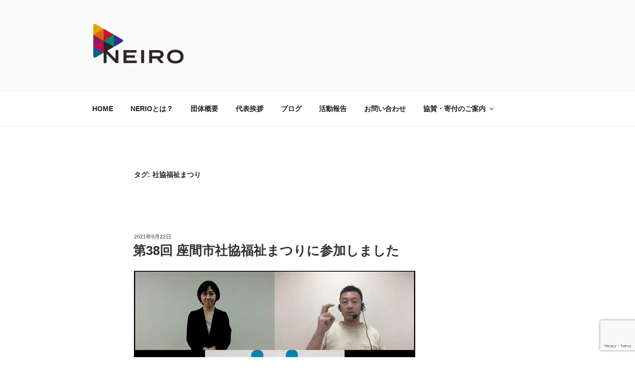

--- FILE ---
content_type: text/html; charset=utf-8
request_url: https://www.google.com/recaptcha/api2/anchor?ar=1&k=6Lf3vrwpAAAAAARIYVeYSx-TY1oBfweDZ_iuhWYT&co=aHR0cHM6Ly93d3cubmVpcm8ub3IuanA6NDQz&hl=en&v=PoyoqOPhxBO7pBk68S4YbpHZ&size=invisible&anchor-ms=20000&execute-ms=30000&cb=qthwoctdpejs
body_size: 48825
content:
<!DOCTYPE HTML><html dir="ltr" lang="en"><head><meta http-equiv="Content-Type" content="text/html; charset=UTF-8">
<meta http-equiv="X-UA-Compatible" content="IE=edge">
<title>reCAPTCHA</title>
<style type="text/css">
/* cyrillic-ext */
@font-face {
  font-family: 'Roboto';
  font-style: normal;
  font-weight: 400;
  font-stretch: 100%;
  src: url(//fonts.gstatic.com/s/roboto/v48/KFO7CnqEu92Fr1ME7kSn66aGLdTylUAMa3GUBHMdazTgWw.woff2) format('woff2');
  unicode-range: U+0460-052F, U+1C80-1C8A, U+20B4, U+2DE0-2DFF, U+A640-A69F, U+FE2E-FE2F;
}
/* cyrillic */
@font-face {
  font-family: 'Roboto';
  font-style: normal;
  font-weight: 400;
  font-stretch: 100%;
  src: url(//fonts.gstatic.com/s/roboto/v48/KFO7CnqEu92Fr1ME7kSn66aGLdTylUAMa3iUBHMdazTgWw.woff2) format('woff2');
  unicode-range: U+0301, U+0400-045F, U+0490-0491, U+04B0-04B1, U+2116;
}
/* greek-ext */
@font-face {
  font-family: 'Roboto';
  font-style: normal;
  font-weight: 400;
  font-stretch: 100%;
  src: url(//fonts.gstatic.com/s/roboto/v48/KFO7CnqEu92Fr1ME7kSn66aGLdTylUAMa3CUBHMdazTgWw.woff2) format('woff2');
  unicode-range: U+1F00-1FFF;
}
/* greek */
@font-face {
  font-family: 'Roboto';
  font-style: normal;
  font-weight: 400;
  font-stretch: 100%;
  src: url(//fonts.gstatic.com/s/roboto/v48/KFO7CnqEu92Fr1ME7kSn66aGLdTylUAMa3-UBHMdazTgWw.woff2) format('woff2');
  unicode-range: U+0370-0377, U+037A-037F, U+0384-038A, U+038C, U+038E-03A1, U+03A3-03FF;
}
/* math */
@font-face {
  font-family: 'Roboto';
  font-style: normal;
  font-weight: 400;
  font-stretch: 100%;
  src: url(//fonts.gstatic.com/s/roboto/v48/KFO7CnqEu92Fr1ME7kSn66aGLdTylUAMawCUBHMdazTgWw.woff2) format('woff2');
  unicode-range: U+0302-0303, U+0305, U+0307-0308, U+0310, U+0312, U+0315, U+031A, U+0326-0327, U+032C, U+032F-0330, U+0332-0333, U+0338, U+033A, U+0346, U+034D, U+0391-03A1, U+03A3-03A9, U+03B1-03C9, U+03D1, U+03D5-03D6, U+03F0-03F1, U+03F4-03F5, U+2016-2017, U+2034-2038, U+203C, U+2040, U+2043, U+2047, U+2050, U+2057, U+205F, U+2070-2071, U+2074-208E, U+2090-209C, U+20D0-20DC, U+20E1, U+20E5-20EF, U+2100-2112, U+2114-2115, U+2117-2121, U+2123-214F, U+2190, U+2192, U+2194-21AE, U+21B0-21E5, U+21F1-21F2, U+21F4-2211, U+2213-2214, U+2216-22FF, U+2308-230B, U+2310, U+2319, U+231C-2321, U+2336-237A, U+237C, U+2395, U+239B-23B7, U+23D0, U+23DC-23E1, U+2474-2475, U+25AF, U+25B3, U+25B7, U+25BD, U+25C1, U+25CA, U+25CC, U+25FB, U+266D-266F, U+27C0-27FF, U+2900-2AFF, U+2B0E-2B11, U+2B30-2B4C, U+2BFE, U+3030, U+FF5B, U+FF5D, U+1D400-1D7FF, U+1EE00-1EEFF;
}
/* symbols */
@font-face {
  font-family: 'Roboto';
  font-style: normal;
  font-weight: 400;
  font-stretch: 100%;
  src: url(//fonts.gstatic.com/s/roboto/v48/KFO7CnqEu92Fr1ME7kSn66aGLdTylUAMaxKUBHMdazTgWw.woff2) format('woff2');
  unicode-range: U+0001-000C, U+000E-001F, U+007F-009F, U+20DD-20E0, U+20E2-20E4, U+2150-218F, U+2190, U+2192, U+2194-2199, U+21AF, U+21E6-21F0, U+21F3, U+2218-2219, U+2299, U+22C4-22C6, U+2300-243F, U+2440-244A, U+2460-24FF, U+25A0-27BF, U+2800-28FF, U+2921-2922, U+2981, U+29BF, U+29EB, U+2B00-2BFF, U+4DC0-4DFF, U+FFF9-FFFB, U+10140-1018E, U+10190-1019C, U+101A0, U+101D0-101FD, U+102E0-102FB, U+10E60-10E7E, U+1D2C0-1D2D3, U+1D2E0-1D37F, U+1F000-1F0FF, U+1F100-1F1AD, U+1F1E6-1F1FF, U+1F30D-1F30F, U+1F315, U+1F31C, U+1F31E, U+1F320-1F32C, U+1F336, U+1F378, U+1F37D, U+1F382, U+1F393-1F39F, U+1F3A7-1F3A8, U+1F3AC-1F3AF, U+1F3C2, U+1F3C4-1F3C6, U+1F3CA-1F3CE, U+1F3D4-1F3E0, U+1F3ED, U+1F3F1-1F3F3, U+1F3F5-1F3F7, U+1F408, U+1F415, U+1F41F, U+1F426, U+1F43F, U+1F441-1F442, U+1F444, U+1F446-1F449, U+1F44C-1F44E, U+1F453, U+1F46A, U+1F47D, U+1F4A3, U+1F4B0, U+1F4B3, U+1F4B9, U+1F4BB, U+1F4BF, U+1F4C8-1F4CB, U+1F4D6, U+1F4DA, U+1F4DF, U+1F4E3-1F4E6, U+1F4EA-1F4ED, U+1F4F7, U+1F4F9-1F4FB, U+1F4FD-1F4FE, U+1F503, U+1F507-1F50B, U+1F50D, U+1F512-1F513, U+1F53E-1F54A, U+1F54F-1F5FA, U+1F610, U+1F650-1F67F, U+1F687, U+1F68D, U+1F691, U+1F694, U+1F698, U+1F6AD, U+1F6B2, U+1F6B9-1F6BA, U+1F6BC, U+1F6C6-1F6CF, U+1F6D3-1F6D7, U+1F6E0-1F6EA, U+1F6F0-1F6F3, U+1F6F7-1F6FC, U+1F700-1F7FF, U+1F800-1F80B, U+1F810-1F847, U+1F850-1F859, U+1F860-1F887, U+1F890-1F8AD, U+1F8B0-1F8BB, U+1F8C0-1F8C1, U+1F900-1F90B, U+1F93B, U+1F946, U+1F984, U+1F996, U+1F9E9, U+1FA00-1FA6F, U+1FA70-1FA7C, U+1FA80-1FA89, U+1FA8F-1FAC6, U+1FACE-1FADC, U+1FADF-1FAE9, U+1FAF0-1FAF8, U+1FB00-1FBFF;
}
/* vietnamese */
@font-face {
  font-family: 'Roboto';
  font-style: normal;
  font-weight: 400;
  font-stretch: 100%;
  src: url(//fonts.gstatic.com/s/roboto/v48/KFO7CnqEu92Fr1ME7kSn66aGLdTylUAMa3OUBHMdazTgWw.woff2) format('woff2');
  unicode-range: U+0102-0103, U+0110-0111, U+0128-0129, U+0168-0169, U+01A0-01A1, U+01AF-01B0, U+0300-0301, U+0303-0304, U+0308-0309, U+0323, U+0329, U+1EA0-1EF9, U+20AB;
}
/* latin-ext */
@font-face {
  font-family: 'Roboto';
  font-style: normal;
  font-weight: 400;
  font-stretch: 100%;
  src: url(//fonts.gstatic.com/s/roboto/v48/KFO7CnqEu92Fr1ME7kSn66aGLdTylUAMa3KUBHMdazTgWw.woff2) format('woff2');
  unicode-range: U+0100-02BA, U+02BD-02C5, U+02C7-02CC, U+02CE-02D7, U+02DD-02FF, U+0304, U+0308, U+0329, U+1D00-1DBF, U+1E00-1E9F, U+1EF2-1EFF, U+2020, U+20A0-20AB, U+20AD-20C0, U+2113, U+2C60-2C7F, U+A720-A7FF;
}
/* latin */
@font-face {
  font-family: 'Roboto';
  font-style: normal;
  font-weight: 400;
  font-stretch: 100%;
  src: url(//fonts.gstatic.com/s/roboto/v48/KFO7CnqEu92Fr1ME7kSn66aGLdTylUAMa3yUBHMdazQ.woff2) format('woff2');
  unicode-range: U+0000-00FF, U+0131, U+0152-0153, U+02BB-02BC, U+02C6, U+02DA, U+02DC, U+0304, U+0308, U+0329, U+2000-206F, U+20AC, U+2122, U+2191, U+2193, U+2212, U+2215, U+FEFF, U+FFFD;
}
/* cyrillic-ext */
@font-face {
  font-family: 'Roboto';
  font-style: normal;
  font-weight: 500;
  font-stretch: 100%;
  src: url(//fonts.gstatic.com/s/roboto/v48/KFO7CnqEu92Fr1ME7kSn66aGLdTylUAMa3GUBHMdazTgWw.woff2) format('woff2');
  unicode-range: U+0460-052F, U+1C80-1C8A, U+20B4, U+2DE0-2DFF, U+A640-A69F, U+FE2E-FE2F;
}
/* cyrillic */
@font-face {
  font-family: 'Roboto';
  font-style: normal;
  font-weight: 500;
  font-stretch: 100%;
  src: url(//fonts.gstatic.com/s/roboto/v48/KFO7CnqEu92Fr1ME7kSn66aGLdTylUAMa3iUBHMdazTgWw.woff2) format('woff2');
  unicode-range: U+0301, U+0400-045F, U+0490-0491, U+04B0-04B1, U+2116;
}
/* greek-ext */
@font-face {
  font-family: 'Roboto';
  font-style: normal;
  font-weight: 500;
  font-stretch: 100%;
  src: url(//fonts.gstatic.com/s/roboto/v48/KFO7CnqEu92Fr1ME7kSn66aGLdTylUAMa3CUBHMdazTgWw.woff2) format('woff2');
  unicode-range: U+1F00-1FFF;
}
/* greek */
@font-face {
  font-family: 'Roboto';
  font-style: normal;
  font-weight: 500;
  font-stretch: 100%;
  src: url(//fonts.gstatic.com/s/roboto/v48/KFO7CnqEu92Fr1ME7kSn66aGLdTylUAMa3-UBHMdazTgWw.woff2) format('woff2');
  unicode-range: U+0370-0377, U+037A-037F, U+0384-038A, U+038C, U+038E-03A1, U+03A3-03FF;
}
/* math */
@font-face {
  font-family: 'Roboto';
  font-style: normal;
  font-weight: 500;
  font-stretch: 100%;
  src: url(//fonts.gstatic.com/s/roboto/v48/KFO7CnqEu92Fr1ME7kSn66aGLdTylUAMawCUBHMdazTgWw.woff2) format('woff2');
  unicode-range: U+0302-0303, U+0305, U+0307-0308, U+0310, U+0312, U+0315, U+031A, U+0326-0327, U+032C, U+032F-0330, U+0332-0333, U+0338, U+033A, U+0346, U+034D, U+0391-03A1, U+03A3-03A9, U+03B1-03C9, U+03D1, U+03D5-03D6, U+03F0-03F1, U+03F4-03F5, U+2016-2017, U+2034-2038, U+203C, U+2040, U+2043, U+2047, U+2050, U+2057, U+205F, U+2070-2071, U+2074-208E, U+2090-209C, U+20D0-20DC, U+20E1, U+20E5-20EF, U+2100-2112, U+2114-2115, U+2117-2121, U+2123-214F, U+2190, U+2192, U+2194-21AE, U+21B0-21E5, U+21F1-21F2, U+21F4-2211, U+2213-2214, U+2216-22FF, U+2308-230B, U+2310, U+2319, U+231C-2321, U+2336-237A, U+237C, U+2395, U+239B-23B7, U+23D0, U+23DC-23E1, U+2474-2475, U+25AF, U+25B3, U+25B7, U+25BD, U+25C1, U+25CA, U+25CC, U+25FB, U+266D-266F, U+27C0-27FF, U+2900-2AFF, U+2B0E-2B11, U+2B30-2B4C, U+2BFE, U+3030, U+FF5B, U+FF5D, U+1D400-1D7FF, U+1EE00-1EEFF;
}
/* symbols */
@font-face {
  font-family: 'Roboto';
  font-style: normal;
  font-weight: 500;
  font-stretch: 100%;
  src: url(//fonts.gstatic.com/s/roboto/v48/KFO7CnqEu92Fr1ME7kSn66aGLdTylUAMaxKUBHMdazTgWw.woff2) format('woff2');
  unicode-range: U+0001-000C, U+000E-001F, U+007F-009F, U+20DD-20E0, U+20E2-20E4, U+2150-218F, U+2190, U+2192, U+2194-2199, U+21AF, U+21E6-21F0, U+21F3, U+2218-2219, U+2299, U+22C4-22C6, U+2300-243F, U+2440-244A, U+2460-24FF, U+25A0-27BF, U+2800-28FF, U+2921-2922, U+2981, U+29BF, U+29EB, U+2B00-2BFF, U+4DC0-4DFF, U+FFF9-FFFB, U+10140-1018E, U+10190-1019C, U+101A0, U+101D0-101FD, U+102E0-102FB, U+10E60-10E7E, U+1D2C0-1D2D3, U+1D2E0-1D37F, U+1F000-1F0FF, U+1F100-1F1AD, U+1F1E6-1F1FF, U+1F30D-1F30F, U+1F315, U+1F31C, U+1F31E, U+1F320-1F32C, U+1F336, U+1F378, U+1F37D, U+1F382, U+1F393-1F39F, U+1F3A7-1F3A8, U+1F3AC-1F3AF, U+1F3C2, U+1F3C4-1F3C6, U+1F3CA-1F3CE, U+1F3D4-1F3E0, U+1F3ED, U+1F3F1-1F3F3, U+1F3F5-1F3F7, U+1F408, U+1F415, U+1F41F, U+1F426, U+1F43F, U+1F441-1F442, U+1F444, U+1F446-1F449, U+1F44C-1F44E, U+1F453, U+1F46A, U+1F47D, U+1F4A3, U+1F4B0, U+1F4B3, U+1F4B9, U+1F4BB, U+1F4BF, U+1F4C8-1F4CB, U+1F4D6, U+1F4DA, U+1F4DF, U+1F4E3-1F4E6, U+1F4EA-1F4ED, U+1F4F7, U+1F4F9-1F4FB, U+1F4FD-1F4FE, U+1F503, U+1F507-1F50B, U+1F50D, U+1F512-1F513, U+1F53E-1F54A, U+1F54F-1F5FA, U+1F610, U+1F650-1F67F, U+1F687, U+1F68D, U+1F691, U+1F694, U+1F698, U+1F6AD, U+1F6B2, U+1F6B9-1F6BA, U+1F6BC, U+1F6C6-1F6CF, U+1F6D3-1F6D7, U+1F6E0-1F6EA, U+1F6F0-1F6F3, U+1F6F7-1F6FC, U+1F700-1F7FF, U+1F800-1F80B, U+1F810-1F847, U+1F850-1F859, U+1F860-1F887, U+1F890-1F8AD, U+1F8B0-1F8BB, U+1F8C0-1F8C1, U+1F900-1F90B, U+1F93B, U+1F946, U+1F984, U+1F996, U+1F9E9, U+1FA00-1FA6F, U+1FA70-1FA7C, U+1FA80-1FA89, U+1FA8F-1FAC6, U+1FACE-1FADC, U+1FADF-1FAE9, U+1FAF0-1FAF8, U+1FB00-1FBFF;
}
/* vietnamese */
@font-face {
  font-family: 'Roboto';
  font-style: normal;
  font-weight: 500;
  font-stretch: 100%;
  src: url(//fonts.gstatic.com/s/roboto/v48/KFO7CnqEu92Fr1ME7kSn66aGLdTylUAMa3OUBHMdazTgWw.woff2) format('woff2');
  unicode-range: U+0102-0103, U+0110-0111, U+0128-0129, U+0168-0169, U+01A0-01A1, U+01AF-01B0, U+0300-0301, U+0303-0304, U+0308-0309, U+0323, U+0329, U+1EA0-1EF9, U+20AB;
}
/* latin-ext */
@font-face {
  font-family: 'Roboto';
  font-style: normal;
  font-weight: 500;
  font-stretch: 100%;
  src: url(//fonts.gstatic.com/s/roboto/v48/KFO7CnqEu92Fr1ME7kSn66aGLdTylUAMa3KUBHMdazTgWw.woff2) format('woff2');
  unicode-range: U+0100-02BA, U+02BD-02C5, U+02C7-02CC, U+02CE-02D7, U+02DD-02FF, U+0304, U+0308, U+0329, U+1D00-1DBF, U+1E00-1E9F, U+1EF2-1EFF, U+2020, U+20A0-20AB, U+20AD-20C0, U+2113, U+2C60-2C7F, U+A720-A7FF;
}
/* latin */
@font-face {
  font-family: 'Roboto';
  font-style: normal;
  font-weight: 500;
  font-stretch: 100%;
  src: url(//fonts.gstatic.com/s/roboto/v48/KFO7CnqEu92Fr1ME7kSn66aGLdTylUAMa3yUBHMdazQ.woff2) format('woff2');
  unicode-range: U+0000-00FF, U+0131, U+0152-0153, U+02BB-02BC, U+02C6, U+02DA, U+02DC, U+0304, U+0308, U+0329, U+2000-206F, U+20AC, U+2122, U+2191, U+2193, U+2212, U+2215, U+FEFF, U+FFFD;
}
/* cyrillic-ext */
@font-face {
  font-family: 'Roboto';
  font-style: normal;
  font-weight: 900;
  font-stretch: 100%;
  src: url(//fonts.gstatic.com/s/roboto/v48/KFO7CnqEu92Fr1ME7kSn66aGLdTylUAMa3GUBHMdazTgWw.woff2) format('woff2');
  unicode-range: U+0460-052F, U+1C80-1C8A, U+20B4, U+2DE0-2DFF, U+A640-A69F, U+FE2E-FE2F;
}
/* cyrillic */
@font-face {
  font-family: 'Roboto';
  font-style: normal;
  font-weight: 900;
  font-stretch: 100%;
  src: url(//fonts.gstatic.com/s/roboto/v48/KFO7CnqEu92Fr1ME7kSn66aGLdTylUAMa3iUBHMdazTgWw.woff2) format('woff2');
  unicode-range: U+0301, U+0400-045F, U+0490-0491, U+04B0-04B1, U+2116;
}
/* greek-ext */
@font-face {
  font-family: 'Roboto';
  font-style: normal;
  font-weight: 900;
  font-stretch: 100%;
  src: url(//fonts.gstatic.com/s/roboto/v48/KFO7CnqEu92Fr1ME7kSn66aGLdTylUAMa3CUBHMdazTgWw.woff2) format('woff2');
  unicode-range: U+1F00-1FFF;
}
/* greek */
@font-face {
  font-family: 'Roboto';
  font-style: normal;
  font-weight: 900;
  font-stretch: 100%;
  src: url(//fonts.gstatic.com/s/roboto/v48/KFO7CnqEu92Fr1ME7kSn66aGLdTylUAMa3-UBHMdazTgWw.woff2) format('woff2');
  unicode-range: U+0370-0377, U+037A-037F, U+0384-038A, U+038C, U+038E-03A1, U+03A3-03FF;
}
/* math */
@font-face {
  font-family: 'Roboto';
  font-style: normal;
  font-weight: 900;
  font-stretch: 100%;
  src: url(//fonts.gstatic.com/s/roboto/v48/KFO7CnqEu92Fr1ME7kSn66aGLdTylUAMawCUBHMdazTgWw.woff2) format('woff2');
  unicode-range: U+0302-0303, U+0305, U+0307-0308, U+0310, U+0312, U+0315, U+031A, U+0326-0327, U+032C, U+032F-0330, U+0332-0333, U+0338, U+033A, U+0346, U+034D, U+0391-03A1, U+03A3-03A9, U+03B1-03C9, U+03D1, U+03D5-03D6, U+03F0-03F1, U+03F4-03F5, U+2016-2017, U+2034-2038, U+203C, U+2040, U+2043, U+2047, U+2050, U+2057, U+205F, U+2070-2071, U+2074-208E, U+2090-209C, U+20D0-20DC, U+20E1, U+20E5-20EF, U+2100-2112, U+2114-2115, U+2117-2121, U+2123-214F, U+2190, U+2192, U+2194-21AE, U+21B0-21E5, U+21F1-21F2, U+21F4-2211, U+2213-2214, U+2216-22FF, U+2308-230B, U+2310, U+2319, U+231C-2321, U+2336-237A, U+237C, U+2395, U+239B-23B7, U+23D0, U+23DC-23E1, U+2474-2475, U+25AF, U+25B3, U+25B7, U+25BD, U+25C1, U+25CA, U+25CC, U+25FB, U+266D-266F, U+27C0-27FF, U+2900-2AFF, U+2B0E-2B11, U+2B30-2B4C, U+2BFE, U+3030, U+FF5B, U+FF5D, U+1D400-1D7FF, U+1EE00-1EEFF;
}
/* symbols */
@font-face {
  font-family: 'Roboto';
  font-style: normal;
  font-weight: 900;
  font-stretch: 100%;
  src: url(//fonts.gstatic.com/s/roboto/v48/KFO7CnqEu92Fr1ME7kSn66aGLdTylUAMaxKUBHMdazTgWw.woff2) format('woff2');
  unicode-range: U+0001-000C, U+000E-001F, U+007F-009F, U+20DD-20E0, U+20E2-20E4, U+2150-218F, U+2190, U+2192, U+2194-2199, U+21AF, U+21E6-21F0, U+21F3, U+2218-2219, U+2299, U+22C4-22C6, U+2300-243F, U+2440-244A, U+2460-24FF, U+25A0-27BF, U+2800-28FF, U+2921-2922, U+2981, U+29BF, U+29EB, U+2B00-2BFF, U+4DC0-4DFF, U+FFF9-FFFB, U+10140-1018E, U+10190-1019C, U+101A0, U+101D0-101FD, U+102E0-102FB, U+10E60-10E7E, U+1D2C0-1D2D3, U+1D2E0-1D37F, U+1F000-1F0FF, U+1F100-1F1AD, U+1F1E6-1F1FF, U+1F30D-1F30F, U+1F315, U+1F31C, U+1F31E, U+1F320-1F32C, U+1F336, U+1F378, U+1F37D, U+1F382, U+1F393-1F39F, U+1F3A7-1F3A8, U+1F3AC-1F3AF, U+1F3C2, U+1F3C4-1F3C6, U+1F3CA-1F3CE, U+1F3D4-1F3E0, U+1F3ED, U+1F3F1-1F3F3, U+1F3F5-1F3F7, U+1F408, U+1F415, U+1F41F, U+1F426, U+1F43F, U+1F441-1F442, U+1F444, U+1F446-1F449, U+1F44C-1F44E, U+1F453, U+1F46A, U+1F47D, U+1F4A3, U+1F4B0, U+1F4B3, U+1F4B9, U+1F4BB, U+1F4BF, U+1F4C8-1F4CB, U+1F4D6, U+1F4DA, U+1F4DF, U+1F4E3-1F4E6, U+1F4EA-1F4ED, U+1F4F7, U+1F4F9-1F4FB, U+1F4FD-1F4FE, U+1F503, U+1F507-1F50B, U+1F50D, U+1F512-1F513, U+1F53E-1F54A, U+1F54F-1F5FA, U+1F610, U+1F650-1F67F, U+1F687, U+1F68D, U+1F691, U+1F694, U+1F698, U+1F6AD, U+1F6B2, U+1F6B9-1F6BA, U+1F6BC, U+1F6C6-1F6CF, U+1F6D3-1F6D7, U+1F6E0-1F6EA, U+1F6F0-1F6F3, U+1F6F7-1F6FC, U+1F700-1F7FF, U+1F800-1F80B, U+1F810-1F847, U+1F850-1F859, U+1F860-1F887, U+1F890-1F8AD, U+1F8B0-1F8BB, U+1F8C0-1F8C1, U+1F900-1F90B, U+1F93B, U+1F946, U+1F984, U+1F996, U+1F9E9, U+1FA00-1FA6F, U+1FA70-1FA7C, U+1FA80-1FA89, U+1FA8F-1FAC6, U+1FACE-1FADC, U+1FADF-1FAE9, U+1FAF0-1FAF8, U+1FB00-1FBFF;
}
/* vietnamese */
@font-face {
  font-family: 'Roboto';
  font-style: normal;
  font-weight: 900;
  font-stretch: 100%;
  src: url(//fonts.gstatic.com/s/roboto/v48/KFO7CnqEu92Fr1ME7kSn66aGLdTylUAMa3OUBHMdazTgWw.woff2) format('woff2');
  unicode-range: U+0102-0103, U+0110-0111, U+0128-0129, U+0168-0169, U+01A0-01A1, U+01AF-01B0, U+0300-0301, U+0303-0304, U+0308-0309, U+0323, U+0329, U+1EA0-1EF9, U+20AB;
}
/* latin-ext */
@font-face {
  font-family: 'Roboto';
  font-style: normal;
  font-weight: 900;
  font-stretch: 100%;
  src: url(//fonts.gstatic.com/s/roboto/v48/KFO7CnqEu92Fr1ME7kSn66aGLdTylUAMa3KUBHMdazTgWw.woff2) format('woff2');
  unicode-range: U+0100-02BA, U+02BD-02C5, U+02C7-02CC, U+02CE-02D7, U+02DD-02FF, U+0304, U+0308, U+0329, U+1D00-1DBF, U+1E00-1E9F, U+1EF2-1EFF, U+2020, U+20A0-20AB, U+20AD-20C0, U+2113, U+2C60-2C7F, U+A720-A7FF;
}
/* latin */
@font-face {
  font-family: 'Roboto';
  font-style: normal;
  font-weight: 900;
  font-stretch: 100%;
  src: url(//fonts.gstatic.com/s/roboto/v48/KFO7CnqEu92Fr1ME7kSn66aGLdTylUAMa3yUBHMdazQ.woff2) format('woff2');
  unicode-range: U+0000-00FF, U+0131, U+0152-0153, U+02BB-02BC, U+02C6, U+02DA, U+02DC, U+0304, U+0308, U+0329, U+2000-206F, U+20AC, U+2122, U+2191, U+2193, U+2212, U+2215, U+FEFF, U+FFFD;
}

</style>
<link rel="stylesheet" type="text/css" href="https://www.gstatic.com/recaptcha/releases/PoyoqOPhxBO7pBk68S4YbpHZ/styles__ltr.css">
<script nonce="FjHcTfsf2WZQsFrEWbd-fw" type="text/javascript">window['__recaptcha_api'] = 'https://www.google.com/recaptcha/api2/';</script>
<script type="text/javascript" src="https://www.gstatic.com/recaptcha/releases/PoyoqOPhxBO7pBk68S4YbpHZ/recaptcha__en.js" nonce="FjHcTfsf2WZQsFrEWbd-fw">
      
    </script></head>
<body><div id="rc-anchor-alert" class="rc-anchor-alert"></div>
<input type="hidden" id="recaptcha-token" value="[base64]">
<script type="text/javascript" nonce="FjHcTfsf2WZQsFrEWbd-fw">
      recaptcha.anchor.Main.init("[\x22ainput\x22,[\x22bgdata\x22,\x22\x22,\[base64]/[base64]/[base64]/[base64]/[base64]/[base64]/[base64]/[base64]/[base64]/[base64]\\u003d\x22,\[base64]\x22,\x22TxNPNcKLwqDDqGgdXnA/wp8sOmbDvEvCnClQQ8O6w7M9w5PCuH3DlGDCpzXDrFrCjCfDksKHScKcXSAAw4A9Myhpw4Mrw74BPsK1LgEOR0U1OSUXwr7Cq1DDjwrCpsOMw6EvwoYmw6zDisK5w61sRMO1wpHDu8OEOTTCnmbDrMKPwqA8wo40w4Q/AHTCtWBZw50Ofz/CiMOpEsOLcnnCulsYIMOawpY7dW85N8ODw4bCvh8vwobDs8K8w4vDjMOrNxtWWsK4wrzCssOldD/[base64]/DrTPDqio5L8KiB8O1cxfDgcKLHmYbw4zCnhTCjmkzwpXDvMKcw4Qgwq3CuMOdKcKKNMK4AsOGwrMWOz7CqUttYg7Cs8OsahE4FcKDwosgwoklQcOfw6BXw710wpJTVcOHO8K8w7NUbzZuw7VXwoHCucOIYcOjZT/CnsOUw5daw6/[base64]/Dtk3DnGnDpcOfwobCtz9YD8KZwqfCgi/CinfCqsKUwrLDmsOKYGNrMEvDiEUbQC9EI8OUwrDCq3h0aVZzQRvCvcKcRsOTfMOWPMK2P8OjwrtqKgXDgMOeHVTDncKVw5gCEsOFw5d4wpPCnHdKwpbDqlU4OcOEbsOdRMOgWlfCuH/Dpyt8wpXDuR/Crk8yFXjDu8K2OcOhSy/DrEVqKcKVwql8MgnClAZLw5pAw5rCncO5wqNDXWzCuQ/CvSgBw5fDkj0awr/Dm19awp/[base64]/[base64]/Cm8Kyw5/CtMOISsOhw4stwq3Ch8KPDmEGXRkhV8K/[base64]/Cq3HDpiLDuRkFclDDojbCmAZZYRozw4bDgcO2R0LDp25ZDCI0TMOlwpPDsEtiw6sfw4MZw6kNwoTCg8KiGBTDv8KxwrsvwrHDhG0SwqB6QUsBfVXDtVTChEQ8w5wIQcKxLBoww6nCn8OkwpbDrg9bBcO/w5d+VwkDwrbCpcKXwrHDpsKdwprCocODw47Cp8KYUHZpwrjClykkPSfDpcOSKsOkw4bDi8Oew55Ow5bCiMOiwqLCjcK9OWDDhw9Iw5bCpVLCs1/DhMOUw5sLV8KtD8KcL2fCmhIzw7fDkcK/wrZHw7XCjsOMw5rDuxIjL8Oww6HCjMKcwoo8fsOiei7Ck8K7D3/DpcOTfMOlBnMlB19kw5hjBGAGUsO7XcKxw6HCqMKuw5kSScK0RcKlDx5ZLMKqw7TDkF3DixvCnyrCpV5+QMKqZ8ORw5BCw5gnwrVgMSTCmsO+dAjDjcKxWcKBw5sLw4RhAMKow7XCrsOXwoDDvg/[base64]/CscKcIkYRw5cYLcORbxZGdMOWwqhHY8KFw7jDrl/Ci8KgwqoXw49TC8Olw6QfWUg+cD9Rw6YtVTHDvkZdw4jDgsKBfnIPR8KXP8KMPyRswrDChnx1bhdHIsKnwpzDmisAwqBTw7tjN2rDhnrCosKxCMKMwqLDgsOHwpPDk8OtJj/Cn8KTdRjCqMODwpATwqTDvsKzwrh+ZMOQwq9lwp8RwqnDuVQMw6plYMOuwpkLJMOiw4fCr8OFw55twqbDjMOrb8Kbw4cKwpLCui0gGsObw5EFw6DCqHXCrlbDpSsLwphRbm7DiV/Dgz06wpPDq8OkbgBcw7B5KF/CvMKxw4XCmwfDnzjDvQDCu8OqwrkRw5MSw7rCpX3CqcKWWsKww58WOnxOw7kww6BQSVJOYsKGwptDwqPDog0Awp7CuWbDhnnCilRPwqzCj8KRw7HChy0ywrNiw7IwOMOowovCtsO2wrzCksKJdEImwrzCisK3dAfDh8Ogw4oVw7/[base64]/w5rDsRxMbADDosO8wqzCucKjDj/CmcOkwrc2wrphw4JQI8OeQ1BYYMOmZsK2GcO4HgzDtEkSw4nDp3Ykw6JGwoYMw5/CgGotbsKlwp7ClQsxwpvChB/[base64]/[base64]/[base64]/[base64]/DlwnDiA/[base64]/CsxZ5CMKvIsOgwqLDo3vDrVzCjcOoClAAw5Q9JjDCmMOXbcK+w7rDtVfCkMKew4AaZU5iw4DCo8O4wpI9w53DtGrDhy/Du243w67CssK5w5DDjsKFw73Cpi8uw54/[base64]/ChVVmYSDCr8K5wrfDomVww7hIw6TDigJbw6jCtETDpsOkw6Zlw7DCqcOowocEI8O3HcOgw5PDvsKVwpc2U1Qxw75gw4nCkB3CmzgPYzo3N3DDrcOXVMK6w7pCDsORcMOAQyhBIcO0MSgWwp9jw4IoYMK1TsOHwqbCoXDCmA4CRcK/[base64]/[base64]/dsO+wpnClsK+ZzFgw709w7vDqsKow78Hw7LDugk4w5DCuxXCpU/Cu8KIwroSwpnCscONwrEgw6vCicOFw5DDu8OuV8OpB2TDqFYFwp7Cm8KTwo9Gw6PDnMOlw556Lz7DvcKvw4gVw7AjwrrCrjUUw4Uew4nCinM3wocHFV/CvcOXw7VVYS8UwovChMKnM2pWb8Khw5UGwpFxbTUGY8OLwoJaDm5cHio0wqQDW8OKw6APw4IYw53Do8Oaw6ZDL8OzeGzDqMOWw5DCt8KJw4FOCMO1VcOSw4fCmi80BsKJwq3DicKDwp4iwp/DmyU0Q8KifUQqFcOaw7E0H8OgXsOkBF3ConhbJcKtUyrDmsKqKC3Cs8KHw4rDm8KLEsOZwr/DjVjCsMOIw7vDqhfCnVTCjMO0PsKcwoMRQwhIwqQ0EhYew6fDgsKZw6DDk8ObwrzDi8Krw7h0c8O3w5/Dl8Okw7E+VADDmHYuG307woUcwphYwonClXvDum9fOlPCncOtfgrChAfDgcOtCEDDj8KPw63CrMKoJl8qLGFrccK+w6Q3LyXCqHxJw4nDpEt4w7M3wobDhMOkJ8Ofw6HDi8KwCH/Ci8K6WsKAwr85wo3DtcKwSH/DnWhBw7XDk0BebsKnbhoww7LCnsKrw5TDrMKSX1bCiGF4G8O7MsOpN8Oyw4hKPR/DhsKKw7TDr8OuwrHChcKvw4hcGcKqwpXCgsOEaArDpsOWQcKVw4RDwrXChMOUwrR3OcOeQ8KHwoBTwq3CjMO3OXPDtMKEw6vDulQBwo0GG8K3wrRnbHvDn8KNB0dew6rCmXNIwo/[base64]/b8OJFRtvwpM2SsK8w6hpclYpGsOZw67CqsOOESBOwrnDmMKDJg0uX8OOVcKXeXzDjG8kwpPCisKOwrM3fBDDqsKRe8KVFSbDjDrCh8KWOxskN0HCp8OFwp53wqcEEsOQCMO2w77DgcOtXmUUwqU0VsKRN8Krw5HDu0JgGsOuwql9GFskTsOdwp3Csk/DvMKVw5DDjMK5wqzDv8KgMsOGGwkLJEPDmsK9wqIuaMOhwrfCqU3CscKZw47DisKLwrHDhsKlw6jDtsKjwrUowo92w67CsMOcf3LDl8OFDjhZwo5UBydOw7LDqw/DiXrDgcOxwpQRakPDrCpgw4vDr2zDgMKQNMKIdMKBJDbCpcKHDFXDrUloUsO3bMKmw447w7scAwlzw4x9wrViEMOzO8K5w5RhEMOxwpzCvsKSIxN7w6tqw6/DjCp5w5TDqMKtEy7DsMK1w444GMOXOcKRwrbDpsOYLcOjTR53wpUTI8ONZsKZw5XDgR94wohyPmZHwqvCsMKkLcOlwr9cw5rDrcOTw5zCrg9nGsKjbMO+HB/DjB/CmsKRwqfDr8KdwpzDj8K2PFZTwq8jSileT8OpfD/CtsO7ScK3TsKuw5bCkUfDhygxwpZ6w6NewoTDm2VONsObwrLDl3dAw70dOMKUwq3CgsOQw55SVMKWHxhywovCt8KeUcKLcsKCHcKOwqMow6zDt345w4JQLRw8w6vDicOzw4LCundJc8O8w5/[base64]/Dp8OxDsKgOsKDAWDDgsKMw7xLZMKuOyFXfMKxU8KXfhrCm0zDpcObw4/DpcO9VMOEwqzDmcKYw57Dk0Qcw4Yjw5VNJHgaVDxrwoPCl2DCgHTCqDbDggjCsn/[base64]/Dm8KRw55zIsOmHsKAfMKTSn/DpsObVysUchEew5Bnwq/DgsOjwoUGw6XClhgpw7LCrMOfwpTDksOqwr7ChsKoCcKMDcKTF2A/SsKFNMKfUMKfw7opw7JETDsOesKbw5JsbMOpw7zDn8O3w7oCOjLCisOSAsOPwozDryPDtAoOwpsywqBGwowTEcOQeMK6wq4aQ1DDp2/Co3fClcOidwhgUwI8w7vDsh5dL8Kfw4IEwoMEwp3DvnLDq8K2D8KuRMOPC8OBwpEvwqg7bXk+EEJnwr1Iw7Bbw580bxPDocKtcsO7w7RewpHDk8KVw73Csn5gw7PChsKhAMKbwo/Ci8KdIFnCrFzDmsKOwrzDqsKURcOZPRXCqMKvwqLDowTDn8OTbhTCmMK7UEQ0w4Epw6/[base64]/CjcK4c33Ct8K7EDrDlRDDlH7DtgXCnMKVw4A7wrvCiFR6Lz/[base64]/DvWrDtm7CvU9Ywo8WZWUnUMK4wobDmmDDvg46w5LCtm3Co8O3McKzwq51wpvDr8OPw6kIw7/[base64]/Cg8ObWRHCksOgw4LCgMKewrvCvMKtwpAGwoXCvxjCkGfDugPCr8K8LknDlMKFGMKtfsOuFwptw6bCqx7DvAkgwp/[base64]/CtcK5YsKSwoLCu8OIwrPClMOROMOdwoJofsO/wpvCjMK3wrbCr8OPw5U4UcK4VcOLw43DqcKsw5ZbwqHDs8O0W0shHAVBw5F/[base64]/w4/DsELCgMKKXgbCoFnCr8OcEGHCj8KxZxbCq8OsZHBSw5DCqlrDmsOTV8KHbBHCpcKQwrvDscKdw57Dg1oZa0VSWcKfIFlOwpg5ccOcwpFHE2whw6PCmxwVHWdmwq7Dj8OxG8OMw6BJw4crw6Y+wqDDrC5nOjJ4JzMpPWnCqcOIfCwPJW/DomnCiBTDgMOVH0JPPBMMa8KfwprDo1lWIygyw5DCuMO/PcOtw5wrbMOiH0sQPGLCvcKoESrCpTdgRcKEw6DCgcKwNsKBA8OrDS/DqMOUwrvDgj/DrEpaTsOnwovDnMOIw5hhw6gbwp/[base64]/ShRuwrfCgETCunQPZSDDlMKjG0HDk8KLSGfCkh0MVsKNRCXDscKQw7XCrnNMScKqXsKwwoszwqfDs8KdTjllw6bDo8Oswq4lUyvCi8Kow5Nqw4rCpsOxJ8OIXRZ9worCnsO+w4RQwpnCr1XDtDQnS8KywrYdHX5gMMKOXMO3wq/DpcOaw5DDgsKqwrNPwofCocKlOMKcM8OtVDDCksO1wpt+wrMvwqo9TFrDojjCpD5UBsOCCCrDt8KJKMKqeXXCnsOjH8OkWVHCvsOOfkTDkEvDscOuMsKZOD3DuMKuYWE+XnVXcMOjEwA0w4t8VcO2w6Bow57CvngXwq/CqMORw57CrsK4SsKAWTcyJA8bXAnDncOLY21tCsKcVlTCscKSw7jDoDQ/w6LCm8OaVy1EwpAzN8KqV8KwbBbCk8K9wo4yJEfDqMOvEcK9w5Ihwr/DkQ/Dvz/[base64]/CoMKkwqbDm8KfGsKTPsOnb8KqcMKbFyJBwowyBEoZwrjDvcOHCzPCsMK/IsOAw5R0wr88BsOMw6nDhsOkeMKSQ33Di8KJGlRUF03CpQsIw5gwwoLDgsKqSMK4bMKTwrNYwq8bAg1BHQvDgsOgwprDqsO+ZkFGDMOPMw43w6pcNU55EcOpQ8OKIRbDtAPCiipVwqjCu2zDqR3Csm5Uw7pTaWxGDMK5cMKJNCl7HThbQMOBwp/Dvw7Do8Okw6bDrnbClcKUwpYXAWfDvMOgC8KlUElww4t6wpLCmsKbw5LCncKww6JgXcOHw749bcONF2dIS0bCknPCrRrDp8KawqXCs8K5wojChRhwE8O5Xy/DgcKIwrl5FUPDq3/Dp3bDlsKWwrTDqsOLwrRBa1PClTnDoR9CSMO9w7zDoDfCuDvCk2NDQcO2wqwvdC0QB8Orw4QCw6vDs8KSw58vw6XCkXxjw73CqQ7ChcOywrASaRvCqC7DkX7CpErDpcO7wod8wpLCilpRH8K9PA3DlEhqJyPDrg/DkcK6wrrCs8ODwrLCv1TCsGJPAsOuwqzDkcO+TsKxw5VXwqHDg8KzwpJRwqY0w6tjK8O5wqlUesOEwrQ/w5hsQMKUw7p2w5nDmVZZw57DhMKqdSrCkjthBiTCtcOGWMO+w77CmcO9wokWIXHDi8Oxw4LCscKAJcK9M3TCv2tHw49Dw5DChcK/wpvCu8KCQ8Knwr13wqI8w5XCu8OeVRlpHVsGwoBWwrhew7LCncKgwo7Dql/[base64]/ChiXCt8O1WcO0J0PDl252woHDm8KjasKPwo/CmsO0w7nDtTctw6bCtToZwpl+wq5UwqTCn8OsMEbDi1B6YzQWQBdrNcORwpVrAsKow5p9w6jDoMKrKsONwqleHjgLw4QdODFrw6AwOcO2EAU/[base64]/DrcKKYl0Pe8OAPsOPw7TCpnzCl8OyaGvDrsOMcwvDvsKbVBw7wrZ/woUZw4XClG/CqsKjw7McIMKUSsKIa8OMWcOZHcKHO8K3J8KawpMywrRpwrIywoh1SMK1QB3Ck8K9aikLZhE0McO7a8KyAsKRwqoXWXTClS/CvE3Dp8K/w7l6Zj7DisKJwoDDrMOEwrnCu8Oxw4NfWcOAJyojw4rCpsO8XlbCu0NmNsO0HU3CpcKzwqJ7SsK+wo1cwoPDqsOdK0tvw4LCn8O6ZkAcwonClS7DoRPDjcO7JsK0OwMswoLDhyTDlxDDkB5Ywr1NGsOQwprDoDF9w7Y7wq50GMOFwrATDC/DmT/[base64]/CucOqw7TDuXESN0jDrMKiwrt/wrjDmErCscOuw6PDpsKswqYLw73CpMKyYSbDvyp1IQbCuQN1w5VFOH3DsRfCusKsf2DDtsOawpJGfzF6BsOXKcOLw7bDl8KLwojCs0UFFW3Cj8O/PsOfwolbYy3CqMKywo7DkFscYRDDnsOnWcKmwpPCnRxHwrtYwqDCrcOvdMOQw57Chl3CnAIAw6rDpDNNwpbDuMK3wpDCpcKPacOtwrTCv0zCo2rCgDFyw5jDjXjDrMOJQHRSHcO4w5bDrn94IznChsK/OMKVw7zDkgTDlMK2LMOkPD9pacOID8KgTyg2SMO6B8K4wqTCq8K0wqDDmBNsw4Rbw4zDjcOOP8KaVMKeMcOhGcO8f8Kuw7LDuD/CtW7DqHg6JsKJw5nCq8O7wqrDrcKIfMOGwoXDqk4/IDPCmDvDph5HHMOSw5fDtzXDmSIyF8Otwr5FwqV0fiTCoBERTsKbwo/[base64]/CksOvwqzDtcKaw78sacK7O8OUIMOwSmgkw5cnMg3Cq8Kew6gqw5oXTTJTwq/Dmx7DmMOZw6EtwrYzasOuHcKHwrYLw7glwrvDkAnDlsK4GAxkwo3DhjnChjHCiH7DunzDhB/DucONwqtDasOnQH9HB8KfU8KWPgIGIgjDl3DDmMOaw4vDryR+w7YnelMww5UlwpR/wojCv0jCrn9Gw5s+Y27CpsKXw5rDgsOvN1FTRsKbA3IvwqtuZcKzYMO0WMKIwo9gw6DDv8KSw5d1w41eaMKrw4LCnFXDt0dLw5vCnMO4FsOqwpRMIA7ChRPCn8OMB8KrCMOkKDvDrBcxK8O/[base64]/DgArClHgICQokw4zDkTlgwpxjwpU/w747OsKww73DvknDn8OQw5rDtMOQw59PAsOpwph1w6c2wrledsOSB8Kvw6nDlcKcwqjCmXLCpsKnw5XDp8KPwrwAZHBKwobCmVTClsKkWlAlb8OVcFRBw57DncKrwoTDvC5Kwq07w5xxw4TDl8KjBFUWw5zDl8KuWsOew4xgfC/[base64]/aMKfOD3CgXvCmlfDpcORw7/DlcO7bsKHwr0TGsOkOMOBwo/[base64]/CoMOjQsKbUGw3w6PCu0VnwpM+bcKUSVHCv8Kcwr/[base64]/[base64]/DmFXCr8O0w5vDnQ/Cl8KtNsK3w6Nsw4vDlcOXw5R0I8OkX8OMw6jCvANAJjXDpxjCgl/DnMKPeMOXMwsDw5hrAnXCs8OFH8OBw7BvwoUDw6pewpLDqcKVw5TDlCMOc1vDlcOuw4nDh8KLw7jDshREw41yw73DnyXDn8KAWcOiwq3Du8KKT8KzankyEsOBwpzDjVHDh8OCR8K/w4h5wpQTwoHDqMOzw7rDlXvCmcKfO8K4wqjDjcKuRcK3w50Cwrg8w61qMsKKwo5xwrM7Z2vCrELDs8OQXcKOw6jCtWHClDBzS2jDicOiw77DhMO6w5fCh8KNwpzDqGPDmxcvwpUTwpbDu8Ktw6TDs8Oywo7DlAXDmMONdFt/XnZ7wqzDvWrCksOpK8KlDMO9w7/[base64]/CrcOWSE7DmcO7wrHDqgdIwrJAw5R/[base64]/CvMOOfcKQwpDDvgDCrMOUwr7CicOibXBbUMKywr8pwprCmMKCwr3CizXDnsK3wp4HccO4wotFEMK/[base64]/[base64]/Dg3ANRMOqI3ZICE9/NRkVw47CocKvw7duw7VlEjc3bcO0w7J2wqpGw5/CnDlawq/DtEkfw73CknIuWAQ+T1lvYgwVw7k7R8OsHMKVI03CvlfCnMOXw4IORm7DqQA+w6zCv8Knw4PCqMK/w7HDi8KOw5cqw6zCti7CjsKpV8OmwpJsw5JUw6pQHcKEekHDoE5Fw4PCrMO/[base64]/Cu8Kvw5bCuTQIw4vCiEU2wqMaJ8Krw4AOAcOdaMKuLcKWAMO3w4bDhz/CsMO2XkweJBrDnsOAVcOLOnkmEgYUwpFwwpI1KcOLw6skNB1hGcKPWcOGw4XCvTPCl8OSwrXChl/DuDHDhsKgDMOtwpt8WsKcA8OqaRXDq8KUwp7DuHhcwqPDi8KMfjzDpsKLwofCkRbDlsKxZWlvw7tHOcKKwoA6w5DDjyPDhDAucsOgwoB8AMKlelTCjG9Kw4/CicOTOMKBwovCoE3DscOTEDDCgwnDsMOkDcOiYcOgwqPDh8KGOMONwq3CpsOyw6bCojXCssOZNxEMEWrDvxUkwppTw6QXw4nCsSZLa8K/JcOVEsOywooJUsOWwqPDosKHEgTCp8Kfw5wBb8K8VFEHwqB3HMKYbjIZSHdww70HYzVGUcORTcK2T8OBwrfCp8OHw4lnw4RoasOhwqt8YGtBw4TDqDNFAMOZQR9RwpbDh8OVw5I6w6zDncKJWsOHwrfDvRLCp8K6GcORw7HCl2DCkxXDnMOcwo0ewp/[base64]/DoSXDpivDjnLDmwwaw55PAirCqmnDmsKMw6hiTB/DsMKWaR4Ywp/Dm8KTw5zDtiVcbsKCwqJSw7gbHcODKcOVG8KSwpwQa8OxAcK3fcOHwoHCjsOOfhsUbAh9KlpLwrh6wqnDlcKgY8OBFQXDm8OIP0U9U8OUB8ORwoDDscKxQCVRw6nCmA7Dg03CgsOuwo3DtwIaw44MKRTChUvDr8K3wolyBi0/BT3Dh2jCogvCgMObacKuw4/CjCE+wq7Dk8KEVcKwNMO6wpJLN8OTH3kjEsOfwoBhcSRqGcOcwoB0MU4Uw6bDpHI0wpXCq8KCS8OdTyLCpmQbdz3Clz9XIMKwXsKaccOFw6HDqcOBJmx4AMKPIDvDkMKUwqFgYgg7T8OtNw53wrLCn8KeR8KpCsK/w5bCmMOCHMKeacKbw67CpsOfwrpYw7PCuHBxax0AXsKLWMKxb13Dl8K5w7RwKgM/w5TCo8K5RcKDDm3Cg8OkaWRGwpwGCcKcLcKWw4EWw5gmFcOyw6Fxwr8wwqbDmMOzATYbIsOTSB/[base64]/w7vDksOpd2o/wqXDq8OCw51Nw6fDssKCw5U/wrHDqiXDkn8xExFXwowAwpvCnSjCoxzCgT1XL1R7QMOmWsKmwrDCgh/[base64]/CtlRMw6zDp8KDwq5dPMKQwo/CmlDDv8O8w4VAHiImwr3CisO9wq7CuiUhTGcMaUzCqMKuwrTCrMOXwrVvw5Ezw6zCm8OBw4N2Zx/Csn3DsEtQSXDCocKXJsK6O3RswrvDpks5bAbCk8KSwrkeT8OZalt/[base64]/[base64]/DtcOkwpvCixPDmT4QJsOgZsKcQsOiw5k6wrLDpwwyCsOLw5zCpVACEsONwonDlsOvJMKHwp/Dn8OBw5kof3tMw4gtJcKfw7/[base64]/[base64]/wpYSw6DDgcOQQS3DuihXw77CscOvwps2w6rCrcOQwrnCrFzDmTthwpLCjcOAwowhHW9Jw69Ow71gw5/Do3AGVRvDiGHDkWlaezELDsKpTiMnw51PdyxVeAvDu3A0wpHDvMK/w4EPGA/DsXglwqM4woTCsDw3XMKkbS1jwo9pb8Ouw5ILw4vCvnANwpHDqcOpFA/DtyPDnGx/wo48LcOew4QcwrvCrMOyw5TDugdEeMOAXcObHRDCtizDlMKawqRbY8O8w5QwTsO7w4ZFwr0GecKTAEfCj0DCrcOmGBIXw7AaCS/ChyE6woHCq8OgaMK8YsKvDcKqw43Cu8ONwrIfw715REbDtBxkUEdRw7xsc8KOwoQuwoPDhAchC8O4EwUQc8Oxwo/DiCBuwrVldFfDowTCkxTCokbDpMKResKVwqg6DxR6w50+w5xPwp55ZmbCvsKbYgHDlzJgLcKMw7vCmTNDV1/DtyDCpcKmwq05woYkEytxU8KAwpsPw5F/w41sXR0fdsOHwpBjw4zDssO9AcOUUV9YMMOSBhFvXGvDkMOOMcOaQsO1ZcKpwr/Ct8KJwrBFw6V8w5jDlVljYB1ZwpTDv8Kxw6t/w74uDiApw4nDrB7DmcOEWWrCvMOYw7/CvHbClX3DoMKzKsOadMO4RcKPwrhLwpR3F03CjsOFf8OMDzZ6TcKZZsKNw4LCpMOhw7MdZ37CqMOxwqsrZ8KSw7PDkXvCjU9nwoU3w5EpwobCl1QFw5jDjnPDucOgW1UQHGQMwrHDvxtow7cUEwoOdBl5wr5pw5/CjxLDvgHClxFbw7Ivw4obw51KacKKBmvDq0jDuMKcwpFDFGZ6wo/CsDUnccKsbcKoAMOJJGYKEsKxOxtMwr9twoN4UMK+wpvCssKdf8OTw4fDlkZcGX/Cnl7DvsKMdhDDrsKHaAsmZ8O3w5ohZ17DukXDpCDDr8KsJEXCgsOowqErXRM+DnjDuV/DisOjK255w4x5fTHDp8OiwpUAw4kgIsKDw50aw4/Cn8Kzw6pNbHRmCEjDtsO8TjHDjsK/wqjClMOdw5tAOcOefy9XNBzDpcOtwplJNWPCtMK2wqF0Rjc7wokcP2zDgiXCr2IOw4LDo03CvsKzFsKcw7YKw4gCawgEQnZmw6vDrDBQw6TCoBvCiiV+GAjCnMO2XFvCl8OvdcO+wp8Cwp7CjGlhw4IXw7FCw7TDucOyXVrCo8Klw5nDiy3CgMO/w6/DrMO2dsKDw5fDrSUREsOxw5RbOnkLw4DDryHDpiUpGVjDjjXDpE5DGsO1NlsWwp0Xw6lxwp3CghXDsi/[base64]/DpMKJcFbChsO5w4bDhsKpwpJ2fsODwpbCqm7DvDHCuMKHw7/DuVPDh2gUKUERw4k4EsO0OMKkw4lLw7ofw6zDjMOQwqYlwrLDmU4awqkeBsKpCQ3DoBxCw7hWwqJ9STrDoFcawoBJM8O+wpdaT8OXwpcPw71NTcKkR1Y8J8KeFsKIWUQyw4xAZFzDhcONVsKBw63Cs1/Dj2fCl8KZw5/DmmQzSsOiwpfDt8OUV8ONw7Qiwo7Dt8OUZsKRSMOXwrDDsMOyIG8MwqUlFsKSGsOtw4fDgcK8DGRwZcKIS8O6w71VwrzDosOXecK7K8OJW1vCi8KIw69nVsK9YB9vPsKbw68SwqhVb8O7NMKJwrZ/wr1Fw7/DsMOMSA3DscOpwrYiCDTDgcOME8O2cEnCkEnCqsKlZVsVOcKMLMK0EzIPXMObCMOPVMKwKsOaCVQgBlkMSsO8KT07fhLDrE5jw6dbVAZAYcOCQ2TCpkZew7h9w7lRa3J2w47CmMKOb2Bswrdkw5Row4TDpDrDonbDuMKpUD/[base64]/CtGU/w4TCvsK8w5jDpkR9wqlDBFbChjVow6TDv8OOL3bDjcOxYwzCoi7Cs8OswqbCg8KvwqrDncOrVmjCo8KYPS8iO8KZwqrDuwgTXHISZ8KNXsKpYmXCjnHCuMOVdR7CmsKyA8OjesKSwplUNcO9esOhRT9oP8KywrJsYhXDusK4esOvF8K/fVfDhMOaw7DCtsOfPlvDsypRw6Yww67Dk8Kkw5VWwqpvw7TCicOMwpEdw6U9w6g4w6vCiMKCwo/CngrDicOjfDvDhlrDozjDjjbDjcOYNMOFQsOUw47Dq8ODZ07DtsK7w7Z/fzzDl8OfVMOUL8OVQsKvSxXCq1XDhT3DvHIJfzRGZXwmwqs3w6zCvgzDn8KDSnBsEXrDmMOww5Rvw5dgYy/CisOWwrnDvMO2w7LDmCrDg8O0w4sgw6fCu8Kgw7M1KmDDusOXTsKYbMO+ScO/TMOufsK+cwNUaBvCjF/[base64]/Dt8KANcKPfhbCkMOEUl0lwqXDrsKfHH7CiQgzwrHDu1k4aVd3BAREwqthcxJXw7XCkihGcm/Drw/Cq8Oywopcw6vDksODR8ODwr0ww7LCtx9+wqfDsWHDjBwmw7RmwoESUcKYRsKJfsOXwpE7wo/ColknwrzDkzkQw5EDw68eecOQw5xcNcOFB8Kywqx9EsOFElTCq1nCvMOfw59mBMODwojCmGbDksOHLsOmfMKdw7l4BWIOwrJ8wrjDsMOVw4t8wrdHFEZfB1bCk8OyasK5w4/DqsKXw6d3w7gSNMKwCSfCt8K7w4TCjMOTwpYGOcOHdmrClsOywrfCvXBhH8KFCgDDrGfCp8OcOXoiw7Z6EMKxwrnCnWdTITR2wo/CsjvDk8KVw7/DqSHCp8OrARnDj0YPw5taw5bClW7DpMO3woHCiMKeRhI7K8OEAHcWw6LDi8O7IQ05w7obwpzCuMKbQ3YJBsKMwpEQKsKNHCYywobDqcO5wpxhYcO9ZcKnwo4cw58mYsORw6sww53CmMOSF2bCqMO+w7Q7woE8w6zDpMOkd1pFMsKOC8OySCjDvUPDv8Onwo8Awqg/wpfCjksldizChMKCwp/DksOvw4jCviI8Okdew4Uvw4nCpkN2L2bCr2XDnsOfw4rDijjCu8OpD2vCmcKtXybDv8O5w4wia8ORw7HCh3vDv8OlEMK/[base64]/[base64]/[base64]/Do8OvwpHCvDZWw6I0C8OWwqPCl8KZAMOPwpFvw6HDtAIyGxweGXEZP1XClsOWwrBTdlTDu8KPHi7Cm2JqwofDg8KMwqrDk8K1YD5iJxNSCFcwSFfDuMOSDCErwqzDhSrDmsOlGX54w4gnwpZGwpfCjcKow5p/Q2xVC8O7Zilyw70dfcKKMDTDq8Oiw7lrwqbDpcOlQMKSwozChEHChnBNwoTDmsOSw4bDj1fCgcO1woXDvsO/TcKWKcKsfMKCwpnDpcOmGcKNw7zCtMOTwpU9VxjDqCXDj0B0w5gwJ8OjwptXJsODw7gwZcK5HcOhwr8bwrhlWhDDisKvRDXDrl7CvwfCu8KPE8OcwroIwrjCmk5wbEwzw61Ww7YrNcKlI1LCsj4/[base64]/ChD8Iwo1Aw6jCn8OcMTHDjidhOMOfwo5IwpM8wrjCrX/[base64]/Cjg0uWjPCsyfCvMKKeUMtw6N/wrUhB8OjMBF3w7vDk8Oew4Yzw5HDsl3Dv8OoZzZgSTg9w6IiesKbw7rDkyMbw6TCunYkZzPDgsOZw43Co8K1wqgTwqHDnA9iwp/CrsOsD8K6wpwxwp/DnQvDicOwNilBBcKKw4pJSTA6wpE0ZmkSPcK9AcOBw6XChcOtLxM/Y202PcKzwp1OwrVEFQXCkygAwoPDsWIkw5kYwqrCunEDX1XDmsObw45mDMOxwpTDvUvDi8K9wpPDrMOmYMOaw5HCtgYUwoFdGMKRw5nDgsOBMnofw6/[base64]/DmcKmw5MRw6DDnCfDpWBXX8KSw4PCv04BS8KcaHLDn8OFwpAOw4rCrEkOwoXCtcOYw7DDm8O9M8KZwpvDpEBGKcOuwq01wpRUwqpOG2kdQEdHZcO5wr3DjcKNTcOawqnCplwdw4HCgVo9wpl7w6oWw6cFfMOiEMOswp4YR8OXwqgCbhVTwr4KMEcPw5QzIsKwwq/Dv03DisKEwqXCkwrCnhrDkcOMX8OFWcKSwqcDwr84FsKIwo0SZMK2wqgww67DqDzCoWN0YALDhSI3DcKwwrzDiMOAfETCqkFnwpE+w7Akwp/CijALUXDDpsOewoIZwqXDmsKTw5glY1Bvw4rDm8KzwpTDrMKwwo5MQMKVwobDoMKeF8O1M8KfJhpIfcOhw4/Clg8DwrrDunsKw4NYw6/DmzpOXcKMBMKIccOOasOOw6sOCcOSHHXDsMO1MsKuw5QCL3/DvcKUw57Djz3DhGcMa1VyQ3A1w4/DvkDDtiXDkcO9KzXDnwfDrULChRLCj8KSw6UNw55EYUcFw7bCpVEtw7TDqMOYwoPDkE8kw53Dv2ktXQRww65sZcKZwrLCtkvChFrDmMO6wrMBwpplBsOMw4vCjQ8ow4hIIlE4wpJfDgk6dE9wwrwyUsKFT8KYBnNWe8Ksa2/Cj1fClQvDssKSwq3Co8KPwoxmwpYWZcOtT8OeNgYBw4dzwotNCxDDjMOpDmliwrTDvXnCtCTCoWTCrDDDk8OUw4Fiwoldw6VjSj/[base64]/VlzDjMOPw6vChwMwVMOcwrJEwqgEw6bCo0M8CcK2w6lMEMOqwo0jVkAIw5nDlcKCCcK7wq3DkcKEC8KlNjnDt8OhwrpCw4vDvMKJwqzDmcKqWMKJLiAmw7o9ecKST8OybgEew4AFGTjDmFk8JFMaw7vCisKCwrt/wqzDqMOSRl7CjB7CoMKSG8OewpnCoSjCtMK4T8OjK8KLYlx1w4gZaMKoXsO5K8K5wqjDqBPDosOCw5YFIsOqHn/Dsl0LwpQQTcOVaShDYcOkwqpecHvCp2/[base64]/wqV8O2DDsMOvw5jCjSQ3OcOtO8Kiw7Y+Py8dwpU5RMOcXsKzTCtqOwHCrcKvwp3CvcOAdcOiw6bDkXUrwr/CvsKcRsKBw4xcwp/[base64]/Dinpcw5xbw6rCv8OVw7F6M8KWQsKRw4XDo8KpZMKNwonChx/ChWPConvCp3Jww5N7QMKTw79PTVR7w7/CtQV5TQ/[base64]/DglB7wq3CjcOlw6Q9woHCkMKOH8K8wqDCk8Obwr50cMOyw4TDiQLDnkXDsTjChR7Dv8OpdcKgwoTDgcOhwp7Dg8Obw5vDimnCuMOTecOYaEbCgMOrMsOdw6U5GAV2F8O7UcKCVQ1DWVDDn8Ocwq/CoMOwwqEMw70dHAjDvnvCmGzDk8OywprDv1ASw5tLeyBxw5fDty7DlgNmGmrDmwpUw4nDuAbCv8O8wobDmi3CmsOCw5tnw6oCw6tLwqrDucOJw4/CohNSDlNTS0QiwqDDusKmw7HCrMKHwqjDkxvDq0o/dAsuacOJAiTDngo9wrDCrMK5NMKcwrheOMOSwrHCk8KEw5EVw57DpsOuw5/[base64]/Ds8KJYMKzKMKPw5HDp8K8wqNeGsOUCsKLKWrDqSTCgkESLBbCtcODwqEkdjJew7nDrG0QRz7Cln9ALsKvSHcHw67CjTfDpn4Nwr8uwrsOITPCksKzBksHLwJEw6DDgRdpwrfDtMKzRQHCg8Ocw67DtWfCjnzCncKow6fCn8K2w6kacMK/wrbCpETCoXfCtmPCowx+wotNw4rDtRPDkzI7AcOEQ8Kywr1Uw5RoESDCkD5iw4VwIsKiFC9ew6Njwo16wo0lw5TDnMOtw4nDh8KKwqoEw7lFw4nCicKPdDzCkMO/[base64]\x22],null,[\x22conf\x22,null,\x226Lf3vrwpAAAAAARIYVeYSx-TY1oBfweDZ_iuhWYT\x22,0,null,null,null,1,[21,125,63,73,95,87,41,43,42,83,102,105,109,121],[1017145,565],0,null,null,null,null,0,null,0,null,700,1,null,0,\[base64]/76lBhnEnQkZnOKMAhk\\u003d\x22,0,0,null,null,1,null,0,0,null,null,null,0],\x22https://www.neiro.or.jp:443\x22,null,[3,1,1],null,null,null,1,3600,[\x22https://www.google.com/intl/en/policies/privacy/\x22,\x22https://www.google.com/intl/en/policies/terms/\x22],\x22IzQjylzFHzY8YvPiWmQ+u6bgdgjQ9FeU0vRiIohGL6s\\u003d\x22,1,0,null,1,1768660147613,0,0,[136,176,78,203,188],null,[200],\x22RC-bP9h4WYtK-lhUQ\x22,null,null,null,null,null,\x220dAFcWeA7-wrAWfb5TdURHjkxghUj0v7IYfgjt-z-WRMY0ObLiuZxuM65qDJvrwiq-3O6K8PMWoLZkOkoudCzzAAN6pAWzPBPenA\x22,1768742947635]");
    </script></body></html>